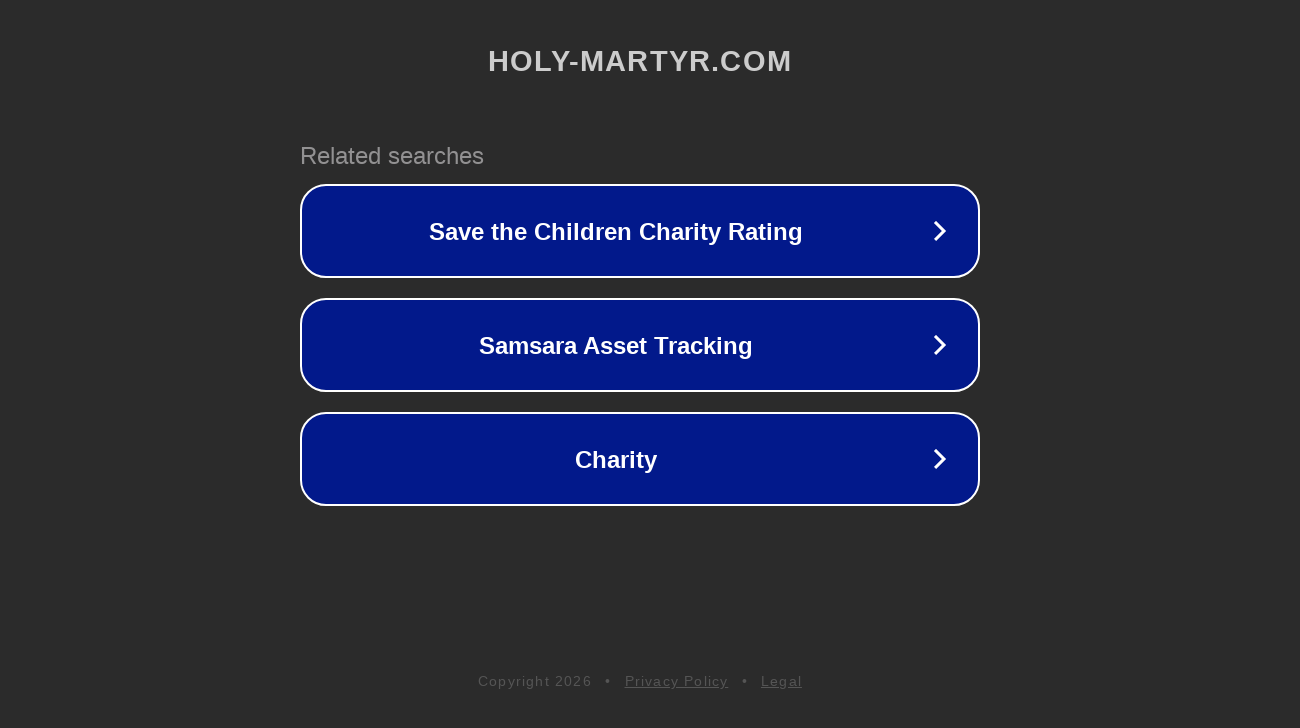

--- FILE ---
content_type: text/html; charset=utf-8
request_url: https://www.holy-martyr.com/dopamine-decor-is-the-new-design-trend-you-should-try-for-a-happier-home.html
body_size: 1162
content:
<!doctype html>
<html data-adblockkey="MFwwDQYJKoZIhvcNAQEBBQADSwAwSAJBANDrp2lz7AOmADaN8tA50LsWcjLFyQFcb/P2Txc58oYOeILb3vBw7J6f4pamkAQVSQuqYsKx3YzdUHCvbVZvFUsCAwEAAQ==_YanmBzZW4adMlDgQ+JwInYAtP9qVOLgTpLSfHij49hXQVSSBfxumzrwgEMdgfjwd+zshM2wwcDi3sQAIbOcA1g==" lang="en" style="background: #2B2B2B;">
<head>
    <meta charset="utf-8">
    <meta name="viewport" content="width=device-width, initial-scale=1">
    <link rel="icon" href="[data-uri]">
    <link rel="preconnect" href="https://www.google.com" crossorigin>
</head>
<body>
<div id="target" style="opacity: 0"></div>
<script>window.park = "[base64]";</script>
<script src="/bRNodXpdM.js"></script>
</body>
</html>
